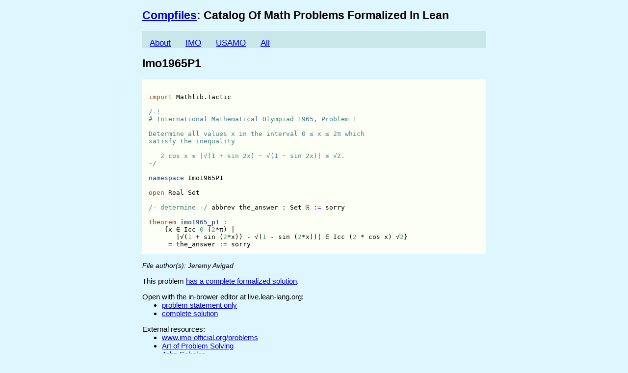

--- FILE ---
content_type: text/html; charset=utf-8
request_url: https://dwrensha.github.io/compfiles/problems/Compfiles.Imo1965P1.html
body_size: 914
content:
<!DOCTYPE html><html><head><meta name="viewport" content="width=device-width"><link rel="stylesheet" type="text/css" href="https://dwrensha.github.io/compfiles/main.css" ><link rel="icon" type="image/ico" href="https://dwrensha.github.io/compfiles/favicon.ico"><link rel="apple-touch-icon" href="https://dwrensha.github.io/compfiles/apple-touch-icon.png"><meta property="og:image" content="https://dwrensha.github.io/compfiles/og-preview.png"><title>Compfiles.Imo1965P1</title><link rel="stylesheet" type="text/css" href="https://dwrensha.github.io/compfiles/docco.css"><script src="https://dwrensha.github.io/compfiles/highlight.min.js"></script><script src="https://dwrensha.github.io/compfiles/lean.js"></script><script>hljs.highlightAll();</script></head>
<body>
<h2><a class="external" href="https://github.com/dwrensha/compfiles">Compfiles</a>: Catalog Of Math Problems Formalized In Lean</h2><div class="navbar"><span class="inactive"><a href="https://dwrensha.github.io/compfiles/index.html">About</a></span><span class="inactive"><a href="https://dwrensha.github.io/compfiles/imo.html">IMO</a></span><span class="inactive"><a href="https://dwrensha.github.io/compfiles/usamo.html">USAMO</a></span><span class="inactive"><a href="https://dwrensha.github.io/compfiles/all.html">All</a></span></div>
<h2>Imo1965P1</h2>
<pre class="problem"><code class="language-lean">
import Mathlib.Tactic

/-!
# International Mathematical Olympiad 1965, Problem 1

Determine all values x in the interval 0 ≤ x ≤ 2π which
satisfy the inequality

   2 cos x ≤ |√(1 + sin 2x) − √(1 − sin 2x)| ≤ √2.
-/

namespace Imo1965P1

open Real Set

/- determine -/ abbrev the_answer : Set ℝ := sorry

theorem imo1965_p1 :
    {x ∈ Icc 0 (2*π) |
       |√(1 + sin (2*x)) - √(1 - sin (2*x))| ∈ Icc (2 * cos x) √2}
     = the_answer := sorry
</code></pre>
<p class='authors'>File author(s): Jeremy Avigad</p>
<p>This problem <a class="external" href="https://github.com/dwrensha/compfiles/blob/main/Compfiles/Imo1965P1.lean">has a complete formalized solution</a>.</p>
<div>Open with the in-brower editor at live.lean-lang.org:
<ul class="live-links"><li><a href="https://live.lean-lang.org/#url=https%3A//dwrensha.github.io/compfiles/problems/Compfiles.Imo1965P1.lean">problem statement only</a></li><li><a href="https://live.lean-lang.org/#url=https%3A//dwrensha.github.io/compfiles/problems/Compfiles.Imo1965P1.sol.lean">complete solution</a></li></ul></div>
<div>External resources:<ul class="writeups">
<li><a class="external" href="https://www.imo-official.org/problems/1965/eng.pdf">www.imo-official.org/problems</a></li>
<li><a class="external" href="https://artofproblemsolving.com/wiki/index.php/1965_IMO_Problems/Problem_1">Art of Problem Solving</a></li>
<li><a class="external" href="https://prase.cz/kalva/imo/isoln/isoln651.html">John Scholes</a></li>
</ul></div>
<hr><div class="footer">Generated by commit <a class="external" href="https://github.com/dwrensha/compfiles/commit/5f4705080cd7617e7f960e1e496d7a218da73608">5f4705080cd7617e7f960e1e496d7a218da73608</a>.</div>
</body></html>


--- FILE ---
content_type: text/css; charset=utf-8
request_url: https://dwrensha.github.io/compfiles/main.css
body_size: 377
content:
@charset "UTF-8";

* {
  box-sizing: border-box;
}

:root {
    --bg-color: #def6fd;
    --darker-bg-color: #c9e6e9;
}

body {
  font-family: Helvetica, Sans, Arial;
  font-size: 15px;
  margin-left: auto;
  margin-right: auto;
  background-color: var(--bg-color);
  width: 700px;
}
pre.problem code {
    text-align: left;
    font-size: 13px;
    background-color: #fcfff5;
    overflow-x: scroll;
}

@media (max-width: 705px) {
  body {
     width: 97vw;
  }

  pre.problem {
    font-size: 10px;
 }
}

.navbar {
    font-size: 17px;
    display: flex;
    background-color: var(--darker-bg-color);
    border-top: 10px solid var(--darker-bg-color);
}

.navbar span {
    padding-top:5px;
    padding-left: 15px;
    padding-right: 15px;
}

.navbar span.active {
    font-weight: bold;
    background-color: var(--bg-color);
}

.navbar span.inactive {
}

.problems {
    border-collapse: collapse;
}

.problems td {
    border: 1px solid gray;
}

.problem-page-link {
    text-align: center;
}

.solved-col {
    text-align: center;
}

.tags-col {
    width: 140px;
    padding: 2px;
}

.problem-tag {
    border-radius: 2.5px;
    padding: 2px;
    display: inline-block;
}

.algebra {
    background-color: #fcd0c7;
}

.geometry {
    background-color: #d1f5bf;
}

.combinatorics {
    background-color: #c5e1fa;
}

.number-theory {
    background-color: #bbcccc;
}

.inequality {
    background-color: #f5e6c4;
}

.full-problem-grid {
    border-collapse: collapse;
}

.full-problem-grid td {
    border: 1px solid gray;
    padding: 6px;
    font-size: 24px;
}

.full-problem-grid td.year {
    font-weight: bold;
}

.full-problem-grid td.proved {
    background-color: #55ff55;
}

.full-problem-grid td.formalized {
    background-color: #fffc36;
}

.full-problem-grid td.todo {
    background-color: #cccccc;
}

.toplevel-olympiad-stats {
    margin-top: 20px;
    margin-bottom: 20px;
    margin-left: 15px;
    margin-right: 15px;

    border-collapse: collapse;
}

.toplevel-olympiad-stats tbody th {
    font-size: 18px;
    text-align: right;
}

.toplevel-olympiad-stats td {
    border: 1px solid gray;
    font-size: 16px;
    text-align: center;
    width: 85px;
}

.toplevel-tag-stats {
    margin-top: 20px;
    margin-bottom: 20px;
    margin-left: 15px;
    margin-right: 15px;
    border-collapse: collapse;
}

.toplevel-tag-stats th {
    font-size: 16px;
    margin : 3px;
}

.toplevel-tag-stats tbody th {
    text-align: right;
}

.toplevel-tag-stats td {
    border: 1px solid gray;
    font-size: 16px;
    width: 90px;
    text-align: center;
}

.writeups {
    margin-top: 0;
}

.live-links {
    margin-top: 0;
}

div.footer {
    font-size: 10px;
}

div.toplevel-tables {
    display: flex;
    flex-flow: row wrap;
    justify-content: center;
    align-items: center;
}

p.authors {
    font-style: italic;
    font-size: 14px;
}

a.external::after {
/* TODO */
}


--- FILE ---
content_type: text/css; charset=utf-8
request_url: https://dwrensha.github.io/compfiles/docco.css
body_size: 44
content:
pre code.hljs {
  display: block;
  overflow-x: auto;
  padding: 1em
}
code.hljs {
  padding: 3px 5px
}
/*
Docco style used in http://jashkenas.github.com/docco/ converted by Simon Madine (@thingsinjars)
*/
.hljs {
  color: #000;
  background: #fbfbfc
}
.hljs-comment,
.hljs-quote {
    color: #408080;
    /* disable italics -- they break subscript rendering in MacOS
     font-style: italic */
}
.hljs-keyword,
.hljs-selector-tag,
.hljs-literal,
.hljs-subst {
  color: #954121
}
.hljs-number {
  color: #40a070
}
.hljs-string,
.hljs-doctag {
  color: #219161
}
.hljs-selector-id,
.hljs-selector-class,
.hljs-section,
.hljs-type {
  color: #19469d
}
.hljs-params {
  color: #00f
}
.hljs-title {
  color: #458;
  font-weight: bold
}
.hljs-tag,
.hljs-name,
.hljs-attribute {
  color: #000080;
  font-weight: normal
}
.hljs-variable,
.hljs-template-variable {
  color: #008080
}
.hljs-regexp,
.hljs-link {
  color: #b68
}
.hljs-symbol,
.hljs-bullet {
  color: #990073
}
.hljs-built_in {
  color: #0086b3
}
.hljs-meta {
  color: #999;
  font-weight: bold
}
.hljs-deletion {
  background: #fdd
}
.hljs-addition {
  background: #dfd
}
.hljs-emphasis {
  font-style: italic
}
.hljs-strong {
  font-weight: bold
}


--- FILE ---
content_type: application/javascript; charset=utf-8
request_url: https://dwrensha.github.io/compfiles/lean.js
body_size: 686
content:
/*! `lean` grammar compiled for Highlight.js 11.4.0 */
(()=>{var e=(()=>{"use strict";return e=>{var a={
$pattern:/\w+|\u03bb|\u2200|\u03a0|\u2203|:=?/u,
keyword:"theorem|10 lemma|10 definition def class structure instance example inductive coinductive axiom axioms hypothesis constant constants universe universes variable variables parameter parameters begin end infix infixr import open theory prelude renaming hiding exposing calc  match do  by let in extends fun assume #check #eval #reduce #print \u03bb \u2200 \u2203 \u2a01 \u03a0",
built_in:"Type Prop|10 Sort rw|10 rewrite rwa erw subst substs simp dsimp simpa simp_intros finish unfold unfold1 dunfold unfold_projs unfold_coes delta cc ac_reflexivity ac_refl existsi|10 cases rcases with intro intros introv by_cases refl rfl funext propext exact exacts refine apply eapply fapply apply_with apply_instance induction rename assumption revert generalize specialize clear contradiction by_contradiction by_contra trivial exfalso symmetry transitivity destruct constructor econstructor left right split injection injections repeat try continue skip swap solve1 abstract all_goals any_goals done fail_if_success success_if_fail guard_target guard_hyp have replace at suffices show from congr congr_n congr_arg norm_num ring ",
literal:"tt ff",meta:"noncomputable|10 private protected meta mutual",
section:"section namespace end",sorry:"sorry admit",symbol:":="
},s=e.COMMENT("--","$"),n=e.COMMENT("/-[^-]","-/"),t={className:"theorem",
beginKeywords:"def theorem lemma class instance structure",end:/:=/,
excludeEnd:!0,contains:[{className:"keyword",begin:/extends/,contains:[{
className:"symbol",begin:/:=/,endsParent:!0}]},e.inherit(e.TITLE_MODE,{
begin:/[A-Za-z_][\w\u207F-\u209C\u1D62-\u1D6A\u2079\']*/}),{className:"params",
begin:/[([{]/,end:/[)\]}]/,endsParent:!1,keywords:a},{className:"symbol",
begin:/:=/,endsParent:!0},{className:"symbol",begin:/:/,endsParent:!0}],
keywords:a};return{name:"lean",keywords:a,
contains:[e.QUOTE_STRING_MODE,e.NUMBER_MODE,s,n,{className:"doctag",
begin:"/-[-!]",end:"-/"},t,{className:"meta",begin:"@\\[",end:"\\]"},{
className:"meta",begin:"^attribute",end:"$"},{begin:/\u27e8/}]}}})()
;hljs.registerLanguage("lean",e)})();